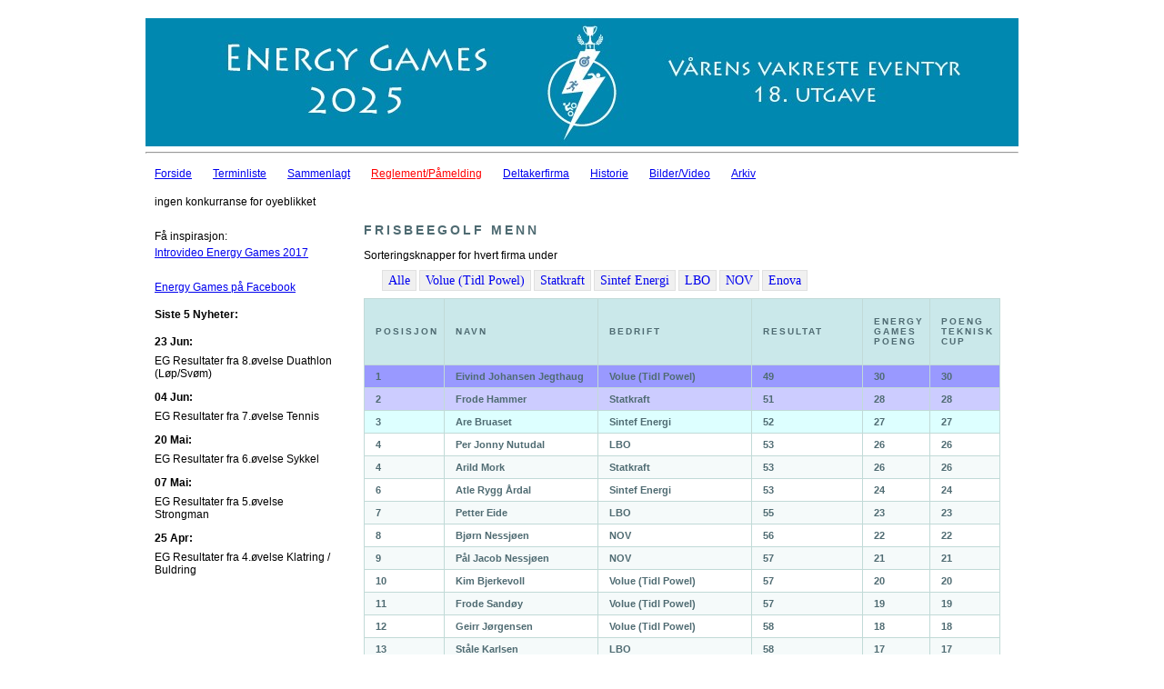

--- FILE ---
content_type: text/html; charset=utf-8
request_url: http://varensvakresteeventyr.com/results/47/
body_size: 18746
content:
<!DOCTYPE html PUBLIC "-//W3C//DTD XHTML 1.0 Strict//EN" "http://www.w3.org/TR/xhtml1/DTD/xhtml1-strict.dtd">

<html xmlns="http://www.w3.org/1999/xhtml">
    <head>        
        <link rel="stylesheet" type="text/css" href="https://static.varensvakresteeventyr.com/css/tikamp.css"/>     
    
    <link rel="stylesheet" href="https://static.varensvakresteeventyr.com/css/style.css" type="text/css" media="screen, projection"/>
    <link rel="stylesheet" href="https://static.varensvakresteeventyr.com/css/simpletabs.css" type="text/css" media="screen, projection"/>

	<script type="text/javascript" src="https://static.varensvakresteeventyr.com/js/jquery-1.3.1.min.js"></script>
	<script type="text/javascript" language="javascript" src="https://static.varensvakresteeventyr.com/js/jquery.dropdownPlain.js"></script>
        

        
        <meta http-equiv="content-type" content="text/html; charset=iso-8859-1" />
        <title>            
            V&aring;rens vakreste eventyr            
        </title>
    </head>
    <body>
        
	<div id="container">
        <div id="header" >
        </div>

	    <div id="body"> 
            <div id="navbar">
                <hr>
                <ul class="dropdown">

                  <li> <a href="/">Forside</a></li>
                  <li> <a href="/terminliste">Terminliste</a></li>
		  <li><a href="/resultsall/2025/"> Sammenlagt</a></li>
        	  <li><a style="color:red" href="/regler/">Reglement/P&aring;melding</a></li>
        	  <li> <a href="/deltakerfirma/">Deltakerfirma</a></li>
        	  <li> <a href="/historie/">Historie</a></li>
		  <li><a href="/video/">Bilder/Video</a></li>
		  <li><a href="/arkiv">Arkiv</a></li>
        	<ul> 
		<hr>
	      </div> 	
          
          <div id="sidebar">                 
             <div style="display:none">


None
</div>
<div id="contentsidebar">
  
        ingen konkurranse for oyeblikket
     

   
   

<p style="margin-top:20px;margin-bottom:20px">
F&aring; inspirasjon:<br/>
<a class="link" href="https://youtu.be/XQRe1f8ctoA?list=PL4ZBpy-X8h-wVjzOabiyh7uHJ12RxfCrr">Introvideo Energy Games 2017</a>
<p>
<p>
<a class="link" href="https://www.facebook.com/groups/300284750097446/">Energy Games p&aring; Facebook</a>
</p>
<p>
<b>Siste 5 Nyheter:</b><br/>
</p>
<ul style="list-style-type:none;padding:0px; margin:0px">	

<li>    
    <span class="entry">
        <b>23 Jun:</b>
        <br/>
        <p>EG Resultater fra 8.øvelse Duathlon (Løp/Svøm)</p>
        <!--  <br/><a href="">les mer</a> -->    
    </span>
	</li>

<li>    
    <span class="entry">
        <b>04 Jun:</b>
        <br/>
        <p>EG Resultater fra 7.øvelse Tennis</p>
        <!--  <br/><a href="">les mer</a> -->    
    </span>
	</li>

<li>    
    <span class="entry">
        <b>20 Mai:</b>
        <br/>
        <p>EG Resultater fra 6.øvelse Sykkel</p>
        <!--  <br/><a href="">les mer</a> -->    
    </span>
	</li>

<li>    
    <span class="entry">
        <b>07 Mai:</b>
        <br/>
        <p>EG Resultater fra 5.øvelse Strongman</p>
        <!--  <br/><a href="">les mer</a> -->    
    </span>
	</li>

<li>    
    <span class="entry">
        <b>25 Apr:</b>
        <br/>
        <p>EG Resultater fra 4.øvelse Klatring / Buldring</p>
        <!--  <br/><a href="">les mer</a> -->    
    </span>
	</li>

</ul>
</div>


	      </div>
		
          <div id="maincolumn">
		    <div id="maincontent">		
    		
<h2 class="tabletest">Frisbeegolf Menn</h2>
Sorteringsknapper for hvert firma under
<div class="simpleTabs">
<ul class="simpleTabsNavigation">
    <li><a href="?company=-1">Alle</a></li>
    
    	<li><a href="?company=5">Volue (Tidl Powel)</a></li>
    
    	<li><a href="?company=1">Statkraft</a></li>
    
    	<li><a href="?company=7">Sintef Energi</a></li>
    
    	<li><a href="?company=8">LBO</a></li>
    
    	<li><a href="?company=3">NOV</a></li>
    
    	<li><a href="?company=4">Enova</a></li>
    
</ul>
</div>
<table class="test">   
<thead>
<tr>
    <th class="first" style="width:20px">Posisjon</th>
    <th style="width:150px">Navn</th>
    <th style="width:150px">Bedrift</th>
    <th style="widht:100px">Resultat</th>
    <th style="width:50px">Energy Games Poeng</th>
    
        <th style="width:50px">Poeng Teknisk cup</th>
    
</tr>
</thead>


		
           <tr class="odd color_1">
        

        <td class="first">	
        
		1
        
	</td>
        <td>Eivind Johansen Jegthaug</td>
	<td>Volue (Tidl Powel) </td>
        <td>
            49
        </td>
	<td>
		
            30
	
        </td>
       <td> 	
    
        30 
    
    
	</td>
    </tr>

	
	   <tr class="even color_2">
	

        <td class="first">	
        
		2
        
	</td>
        <td>Frode Hammer</td>
	<td>Statkraft </td>
        <td>
            51
        </td>
	<td>
		
            28
	
        </td>
       <td> 	
    
        28 
    
    
	</td>
    </tr>

		
           <tr class="odd color_3">
        

        <td class="first">	
        
		3
        
	</td>
        <td>Are Bruaset</td>
	<td>Sintef Energi </td>
        <td>
            52
        </td>
	<td>
		
            27
	
        </td>
       <td> 	
    
        27 
    
    
	</td>
    </tr>

	
	   <tr class="even color_4">
	

        <td class="first">	
        
		4
        
	</td>
        <td>Per Jonny Nutudal</td>
	<td>LBO </td>
        <td>
            53
        </td>
	<td>
		
            26
	
        </td>
       <td> 	
    
        26 
    
    
	</td>
    </tr>

		
           <tr class="odd color_5">
        

        <td class="first">	
        
		4
        
	</td>
        <td>Arild Mork</td>
	<td>Statkraft </td>
        <td>
            53
        </td>
	<td>
		
            26
	
        </td>
       <td> 	
    
        26 
    
    
	</td>
    </tr>

	
	   <tr class="even color_6">
	

        <td class="first">	
        
		6
        
	</td>
        <td>Atle Rygg Årdal</td>
	<td>Sintef Energi </td>
        <td>
            53
        </td>
	<td>
		
            24
	
        </td>
       <td> 	
    
        24 
    
    
	</td>
    </tr>

		
           <tr class="odd color_7">
        

        <td class="first">	
        
		7
        
	</td>
        <td>Petter Eide</td>
	<td>LBO </td>
        <td>
            55
        </td>
	<td>
		
            23
	
        </td>
       <td> 	
    
        23 
    
    
	</td>
    </tr>

	
	   <tr class="even color_8">
	

        <td class="first">	
        
		8
        
	</td>
        <td>Bjørn  Nessjøen</td>
	<td>NOV </td>
        <td>
            56
        </td>
	<td>
		
            22
	
        </td>
       <td> 	
    
        22 
    
    
	</td>
    </tr>

		
           <tr class="odd color_9">
        

        <td class="first">	
        
		9
        
	</td>
        <td>Pål Jacob  Nessjøen</td>
	<td>NOV </td>
        <td>
            57
        </td>
	<td>
		
            21
	
        </td>
       <td> 	
    
        21 
    
    
	</td>
    </tr>

	
	   <tr class="even color_10">
	

        <td class="first">	
        
		10
        
	</td>
        <td>Kim Bjerkevoll</td>
	<td>Volue (Tidl Powel) </td>
        <td>
            57
        </td>
	<td>
		
            20
	
        </td>
       <td> 	
    
        20 
    
    
	</td>
    </tr>

		
           <tr class="odd color_11">
        

        <td class="first">	
        
		11
        
	</td>
        <td>Frode Sandøy </td>
	<td>Volue (Tidl Powel) </td>
        <td>
            57
        </td>
	<td>
		
            19
	
        </td>
       <td> 	
    
        19 
    
    
	</td>
    </tr>

	
	   <tr class="even color_12">
	

        <td class="first">	
        
		12
        
	</td>
        <td>Geirr Jørgensen</td>
	<td>Volue (Tidl Powel) </td>
        <td>
            58
        </td>
	<td>
		
            18
	
        </td>
       <td> 	
    
        18 
    
    
	</td>
    </tr>

		
           <tr class="odd color_13">
        

        <td class="first">	
        
		13
        
	</td>
        <td>Ståle  Karlsen</td>
	<td>LBO </td>
        <td>
            58
        </td>
	<td>
		
            17
	
        </td>
       <td> 	
    
        17 
    
    
	</td>
    </tr>

	
	   <tr class="even color_14">
	

        <td class="first">	
        
		14
        
	</td>
        <td>Brede Hagen</td>
	<td>Sintef Energi </td>
        <td>
            60
        </td>
	<td>
		
            16
	
        </td>
       <td> 	
    
        16 
    
    
	</td>
    </tr>

		
           <tr class="odd color_15">
        

        <td class="first">	
        
		15
        
	</td>
        <td>Henrik  Enoksen</td>
	<td>Sintef Energi </td>
        <td>
            62
        </td>
	<td>
		
            15
	
        </td>
       <td> 	
    
        15 
    
    
	</td>
    </tr>

	
	   <tr class="even color_16">
	

        <td class="first">	
        
		16
        
	</td>
        <td>Bjørnar  Fjelldal</td>
	<td>Sintef Energi </td>
        <td>
            62
        </td>
	<td>
		
            14
	
        </td>
       <td> 	
    
        14 
    
    
	</td>
    </tr>

		
           <tr class="odd color_17">
        

        <td class="first">	
        
		17
        
	</td>
        <td>Johnny Mathisen	</td>
	<td>Volue (Tidl Powel) </td>
        <td>
            63
        </td>
	<td>
		
            13
	
        </td>
       <td> 	
    
        13 
    
    
	</td>
    </tr>

	
	   <tr class="even color_18">
	

        <td class="first">	
        
		18
        
	</td>
        <td>Oddgeir Rokseth</td>
	<td>Sintef Energi </td>
        <td>
            64
        </td>
	<td>
		
            12
	
        </td>
       <td> 	
    
        12 
    
    
	</td>
    </tr>

		
           <tr class="odd color_19">
        

        <td class="first">	
        
		19
        
	</td>
        <td>Arild Fallan</td>
	<td>Enova </td>
        <td>
            64
        </td>
	<td>
		
            11
	
        </td>
       <td> 	
    
        11 
    
    
	</td>
    </tr>

	
	   <tr class="even color_20">
	

        <td class="first">	
        
		20
        
	</td>
        <td>Sigurd Hofsmo Jakobsen</td>
	<td>Sintef Energi </td>
        <td>
            66
        </td>
	<td>
		
            10
	
        </td>
       <td> 	
    
        10 
    
    
	</td>
    </tr>

		
           <tr class="odd color_21">
        

        <td class="first">	
        
		21
        
	</td>
        <td>Robin Brenden</td>
	<td>NOV </td>
        <td>
            67
        </td>
	<td>
		
            9
	
        </td>
       <td> 	
    
        9 
    
    
	</td>
    </tr>

	
	   <tr class="even color_22">
	

        <td class="first">	
        
		22
        
	</td>
        <td>Halvor Lund</td>
	<td>Sintef Energi </td>
        <td>
            67
        </td>
	<td>
		
            8
	
        </td>
       <td> 	
    
        8 
    
    
	</td>
    </tr>

		
           <tr class="odd color_23">
        

        <td class="first">	
        
		23
        
	</td>
        <td>Henrik Kirkeby</td>
	<td>Sintef Energi </td>
        <td>
            68
        </td>
	<td>
		
            7
	
        </td>
       <td> 	
    
        7 
    
    
	</td>
    </tr>

	
	   <tr class="even color_24">
	

        <td class="first">	
        
		24
        
	</td>
        <td>Trond Wingdahl</td>
	<td>LBO </td>
        <td>
            68
        </td>
	<td>
		
            6
	
        </td>
       <td> 	
    
        6 
    
    
	</td>
    </tr>

		
           <tr class="odd color_25">
        

        <td class="first">	
        
		25
        
	</td>
        <td>Roar Hugnes</td>
	<td>Enova </td>
        <td>
            68
        </td>
	<td>
		
            5
	
        </td>
       <td> 	
    
        5 
    
    
	</td>
    </tr>

	
	   <tr class="even color_26">
	

        <td class="first">	
        
		26
        
	</td>
        <td>Kristian Thinn Solheim</td>
	<td>Sintef Energi </td>
        <td>
            69
        </td>
	<td>
		
            4
	
        </td>
       <td> 	
    
        4 
    
    
	</td>
    </tr>

		
           <tr class="odd color_27">
        

        <td class="first">	
        
		27
        
	</td>
        <td>Torry  Solem</td>
	<td>Statkraft </td>
        <td>
            69
        </td>
	<td>
		
            3
	
        </td>
       <td> 	
    
        0 
    
    
	</td>
    </tr>

	
	   <tr class="even color_28">
	

        <td class="first">	
        
		28
        
	</td>
        <td>Ola Vegar Sæther</td>
	<td>LBO </td>
        <td>
            69
        </td>
	<td>
		
            2
	
        </td>
       <td> 	
    
        2 
    
    
	</td>
    </tr>

		
           <tr class="odd color_29">
        

        <td class="first">	
        
		29
        
	</td>
        <td>JanDidrik Jensen</td>
	<td>NOV </td>
        <td>
            70
        </td>
	<td>
		
            1
	
        </td>
       <td> 	
    
        1 
    
    
	</td>
    </tr>

	
	   <tr class="even color_30">
	

        <td class="first">	
        
		30
        
	</td>
        <td>Kristen Lund</td>
	<td>Statkraft </td>
        <td>
            70
        </td>
	<td>
		
            1
	
        </td>
       <td> 	
    
        1 
    
    
	</td>
    </tr>

		
           <tr class="odd color_31">
        

        <td class="first">	
        
		31
        
	</td>
        <td>Eirik Mo</td>
	<td>Statkraft </td>
        <td>
            72
        </td>
	<td>
		
            1
	
        </td>
       <td> 	
    
        1 
    
    
	</td>
    </tr>

</table>
<br/>
<h2 class="tabletest">Frisbeegolf Damer</h2>

<div class="simpleTabs">
<ul class="simpleTabsNavigation">
    <li><a href="?company=-1">Alle</a></li>
    
    	<li><a href="?company=7">Sintef Energi</a></li>
    
    	<li><a href="?company=1">Statkraft</a></li>
    
    	<li><a href="?company=5">Volue (Tidl Powel)</a></li>
    
    	<li><a href="?company=8">LBO</a></li>
    
</ul>
</div>
<table class="test">   
<thead>
<tr>
    <th class="first" style="width:20px">Posisjon</th>
    <th style="width:150px">Navn</th>
    <th style="width:150px">Bedrift</th>
    <th style="widht:100px">Results</th>
    <th style="width:50px">Energy Games poeng</th>

    
        <th style="width:50px">Poeng Teknisk cup</th>
    
</tr>
</thead>


		
        <tr class="odd">
    
        <td class="first">	
        
		1
        
	</td>
        <td>Hanne Vefsnmo</td>        
	<td>Sintef Energi </td>
        <td>
            60
        </td>
	<td>
		
            30
	
        </td>
        <td>
    
        30 
    
    
       </td>
    </tr>

	
	   <tr class="even">  
	
        <td class="first">	
        
		2
        
	</td>
        <td>Franziska Goile</td>        
	<td>Sintef Energi </td>
        <td>
            68
        </td>
	<td>
		
            28
	
        </td>
        <td>
    
        28 
    
    
       </td>
    </tr>

		
        <tr class="odd">
    
        <td class="first">	
        
		3
        
	</td>
        <td>Thea  Bruun-Olsen</td>        
	<td>Statkraft </td>
        <td>
            70
        </td>
	<td>
		
            27
	
        </td>
        <td>
    
        27 
    
    
       </td>
    </tr>

	
	   <tr class="even">  
	
        <td class="first">	
        
		4
        
	</td>
        <td>Astrid Svarva</td>        
	<td>Volue (Tidl Powel) </td>
        <td>
            70
        </td>
	<td>
		
            26
	
        </td>
        <td>
    
        26 
    
    
       </td>
    </tr>

		
        <tr class="odd">
    
        <td class="first">	
        
		5
        
	</td>
        <td>Ragnhild Bjartnes</td>        
	<td>Statkraft </td>
        <td>
            71
        </td>
	<td>
		
            25
	
        </td>
        <td>
    
        25 
    
    
       </td>
    </tr>

	
	   <tr class="even">  
	
        <td class="first">	
        
		6
        
	</td>
        <td>Ingrid Vilberg</td>        
	<td>LBO </td>
        <td>
            73
        </td>
	<td>
		
            24
	
        </td>
        <td>
    
        24 
    
    
       </td>
    </tr>

		
        <tr class="odd">
    
        <td class="first">	
        
		7
        
	</td>
        <td>Line Rydså</td>        
	<td>Sintef Energi </td>
        <td>
            75
        </td>
	<td>
		
            23
	
        </td>
        <td>
    
        23 
    
    
       </td>
    </tr>

	
	   <tr class="even">  
	
        <td class="first">	
        
		8
        
	</td>
        <td>Katrine Kavli Sivertzen</td>        
	<td>Volue (Tidl Powel) </td>
        <td>
            76
        </td>
	<td>
		
            22
	
        </td>
        <td>
    
        22 
    
    
       </td>
    </tr>

		
        <tr class="odd">
    
        <td class="first">	
        
		9
        
	</td>
        <td>Tone Hals Walseng</td>        
	<td>Volue (Tidl Powel) </td>
        <td>
            77
        </td>
	<td>
		
            21
	
        </td>
        <td>
    
        21 
    
    
       </td>
    </tr>

	
	   <tr class="even">  
	
        <td class="first">	
        
		10
        
	</td>
        <td>Hanne Bårdsen</td>        
	<td>Volue (Tidl Powel) </td>
        <td>
            78
        </td>
	<td>
		
            0
	
        </td>
        <td>
    
        20 
    
    
       </td>
    </tr>

</table>




		    </div>
	      </div>  
              
	    </div>
    </div>
    <div id="footer" style="text-align:center;margin-top:20px">
	   Powered by Django              
    </div>
  </body>
</html>


--- FILE ---
content_type: text/css
request_url: https://static.varensvakresteeventyr.com/css/tikamp.css
body_size: 6430
content:
/* Specify blanket rules for all elements */
body {
    font-size:12px;
    color:black;
    font-family:'arial',Verdana,sans-serif;
    line-height:150%;
    margin:10px;
    background-color:white;
    text-align:center;
}

div {
   margin:0;
   padding: 0;
   /*outline:1px solid #F00;*/
}

span.entry p {
   line-height:120%;
   margin: 5px 0 10px 0;
}

/* Container for all page content */

#container {
    width: 960px; 
    margin:20px auto;
}

div#header {
    height:141px;
    background:url(http://static.varensvakresteeventyr.com/images/energygames_header_2019_new.jpg) no-repeat;
}

table.test th {
	height: 60px;
}
/* Bowling */
table.test th.i3, 
table.test th.i14 {
	background: url("http://t2.gstatic.com/images?q=tbn:ANd9GcTgwQj7rX4JiI-neRCcl_K1lvnbrx0l5BiMehsCDUuHoW9Ey7Wg") no-repeat;
	width: 50px;
}
/* Squash */
table.test th.i1, 
table.test th.i12 {
	background: url("http://t0.gstatic.com/images?q=tbn:ANd9GcRsFaKddH7R5Oh2n9gu_0sGCzI3ErBwj_RH-EzpwBIYObOkDeGF6Q") no-repeat;
	width: 60px;
}
/* Gokart */
table.test th.i2, 
table.test th.i13 {
	background: url("http://t3.gstatic.com/images?q=tbn:ANd9GcRyLLEoM1Ov2VhzC88hseh_tdgUqjqHMT71nwaBk-tzg4F2ymTa") no-repeat;
	width: 100px;
}
table.test th.i4 {
	background: url("http://t3.gstatic.com/images?q=tbn:ANd9GcR-iPCI9PrxGAp_n-1EqsCBcrakU7qQBzwwi7pdReCpBA9JS-xXzw") no-repeat;
	width: 50px;
}

table.test th.i5 {
        background:url(http://static.varensvakresteeventyr.com/images/swimming.jpg) no-repeat;
	width: 50px;
}

table.test th.i6 {
	background: url("http://t0.gstatic.com/images?q=tbn:ANd9GcTS7erj5_5XsADLN5nmJrGrxrL8NdwDsiB3DLhQJeFo4I9yxRTAZw") no-repeat;
	width: 40px;
}

table.test th.i11 {
	background: url("http://t3.gstatic.com/images?q=tbn:ANd9GcRkmTCETVDgqtv4SgfnUAU_26IBbypags9GNkiU93EVl2_Bh6RvtA") no-repeat;
	width: 100px;
}
table.test th.i9 {
	background: url("http://t0.gstatic.com/images?q=tbn:ANd9GcTwPs8AHOpMR4CMAUBkxG9LKXQs0X7v7RLPefJfspSXQjBl5y9ewQ") no-repeat;
	width: 65px;
}
table.test th.i10 {
	background: url("http://t3.gstatic.com/images?q=tbn:ANd9GcRL6QbAGa23Khr_DUjRmmMm0v4Hr_9giE0rkceVOhHxiWLBDpP0") no-repeat;
	width: 50px;
}
table.test th.i8 {
	background: url("http://thumb7.shutterstock.com/photos/thumb_large/62562/62562,1147303283,6.jpg") no-repeat;
	width: 150px;
}
#body {
    background:white;
}

#navbar {
    float:left;
    text-align:left;
    width:960px;
    background:white; 
}

#maincolumn {
    float:left;
    width: 720px;
    text-align:left;
    min-height:659px;
    padding:0 10px;
    padding-top:20px;
}

#sidebar {
    float:left;
    width: 220px;
    text-align: left;    
}

div #contentsidebar, div #maincontent {
    padding: 0 10px;
}



#footer {
    clear:both;
    text-align:left;
}

/* Rules for headings */
h1 {
    font-size:150%;
    letter-spacing:2px;
}
h2 {
    font-size:140%;
    letter-spacing:2px;
}
h3 {
    font-size:120%;
    letter-spacing:2px;
}
p {
    font-size:100%;
    line-height:150%;
    letter-spacing:2px,
}

/* navigation */

#navbar ul.main {
    list-style:none;
    margin:10px 0 10px 0;
    padding:0;
}

#navbar ul.main li { 
    display:inline;
    margin: 0 10px 0 10px ;
    padding: 0 0;
    line-height:200%;
}

#navbar ul.main li a:link {
    text-decoration:none;
    font-size:14px;
    font-weight:bold;
    color:black;
}

#navbar li a:visited {
    text-decoration:none;
    font-size:14px;
    font-weight:bold;
    /*color:white;*/
}

a:link {
    /*color:white;*/
}

a:visited {
   /*color:black;*/
}

table tr.even {
    background-color:white
}

table tr.odd {
    background-color: #98AFC7;
}

form #paameldingform span {
    width=30px;
}

ol.commentlist {
    list-style-image: none;
    list-style-type: none;
    margin: 0;
    padding: 0;
    text-indent: 0;
    display: block;
}

ol.commentlist li {
    border: 1px solid #D3D3D3;
    margin: 0 0 10px;
    padding: 5px 7px 5px 57px;
    position: relative;
}

ol.commentlist li.odd {
    background: #F3F3F3 none repeat scroll 0 0;
}

ol.commentlist span.commentdate, span.nrcomments {
    float: right;
}

form.commentform label {
    display:inline;
    float:left;
    font-size:12px;
    font-weight:bold;
    line-height:1.4;
    margin-bottom:3px;
    vertical-align:top;
}

ul.main, ul.main li {
    list-style-image:none;
    list-style-position:outside;
    list-style-type:none;
}

/* table styling */
table.test {
    font: normal 11px auto "Trebuchet MS", Verdana, Arial, Helvetica, sans-serif;
    color: #4f6b72;
    border-collapse: collapse;
    width: 700px;
    padding: 0;
    margin: 0;
}

table.test th.name {width: 100px;}
table.test th.day {width: 80px;}
table.test th.date {width: 80px;}
table.test th.place {width: 150px;}
table.test th.specs {width: 120px;}
table.test th.starttime {width: 100px;}
table.test th.meetingtime {width: 100px;}
table.test th.paameldte {width: 30px;}
table.test th.frist {width: 80px;}



table.test a {
    color: #c75f3e;
}

h2.tabletest {
    font: bold 14px "Trebuchet MS", Verdana, Arial, Helvetica, sans-serif;
    text-transform: uppercase;
    letter-spacing: 3px;
    color: #4f6b72;
}

table.test th {
    font: bold 10px "Trebuchet MS", Verdana, Arial, Helvetica, sans-serif;
    color: #4f6b72;
    border-right: 1px solid #C1DAD7;
    border-bottom: 1px solid #C1DAD7;
    border-top: 1px solid #C1DAD7;
    letter-spacing: 2px;
    text-transform: uppercase;
    text-align: left;
    padding: 6px 6px 6px 12px;
    background: #CAE8EA url(images/bg_header.jpg) no-repeat;
}

table.test td.first, table.test th.first {
    border-left: 1px solid #C1DAD7;
}

table.test td {
        font-size: 11px;
	border-right: 1px solid #C1DAD7;
	border-bottom: 1px solid #C1DAD7;
	background: #fff;
	padding: 6px 6px 6px 12px;
	color: #4f6b72;
	font: bold 11px "Trebuchet MS", Verdana, Arial, Helvetica, sans-serif;
}

table.test tr.even td {
	background: #fff no-repeat;
}

table.test tr.odd td {
	background: #f5fafa  no-repeat;
}

table.test tr.color_1 td {
	background-color: #9999FF;
}

table.test tr.color_2 td {
	background-color: #CCCCFF;
}
table.test tr.color_3 td {
	background-color: #DDFFFF;
}


--- FILE ---
content_type: text/css
request_url: https://static.varensvakresteeventyr.com/css/style.css
body_size: 1317
content:

hr { clear:both}
/* 
	LEVEL ONE
*/
ul.dropdown { 
	position: relative; 
	list-style-type:none;
	list-style-image:none;
	list-style-position: outside;	
	margin: 10px 0;
	padding: 0;	
}

ul.dropdown li {   
	margin: 0 10px; 
	padding: 0 0; 
	line-height:200%;
	display: inline; 
        position: relative;
}
ul.dropdown a:hover		            { color: #000; }
ul.dropdown a:active                { color: #ffa500; }
ul.dropdown li:last-child a         { border-right: none; } /* Doesn't work in IE */
ul.dropdown li.hover,
ul.dropdown li:hover                { background: #F3D673; color: black; position: relative; }
ul.dropdown li.hover a              { color: black; }


/* 
	LEVEL TWO
*/
ul.dropdown ul 						{ width: 220px; background:white;visibility: hidden; position: absolute; top: 100%; left: 0;margin-top:0px;padding:0 5px;border:1px solid , position:relative}
ul.dropdown ul li 					{ font-weight: normal; background: #f6f6f6; color: #000;margin:0; 
									  border-bottom: 1px solid #ccc; float: none;padding:0px }
									  
                                    /* IE 6 & 7 Needs Inline Block */
ul.dropdown ul li a					{ border-right: none; width: 100%; display: inline-block; } 

/* 
	LEVEL THREE
*/
ul.dropdown ul ul 					{ left: 100%; top: 0; }
ul.dropdown li:hover > ul 			{ visibility: visible; }
